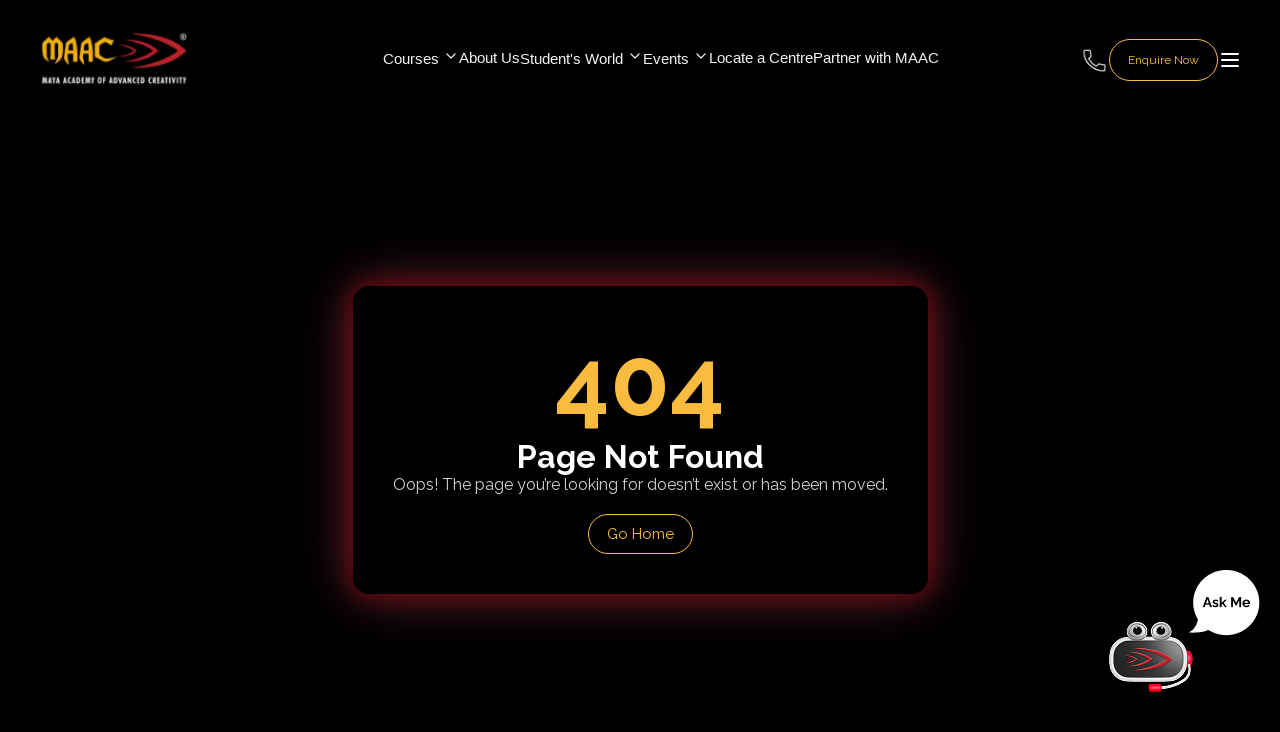

--- FILE ---
content_type: text/html
request_url: https://www.maacindia.com/events/national-students-meet.aspx
body_size: 1089
content:
<!DOCTYPE html>
<html lang="en">
  <head>
    <meta charset="UTF-8" />
    <link rel="icon" type="image/svg+xml" href="/maac.ico" />
    <meta name="viewport" content="width=device-width, initial-scale=1.0" />

    <title>MAAC India Offers VFX, Gaming and Multimedia Animation Courses</title>
    <meta
      name="keywords"
      content="Animation courses, VFX training, Multimedia institute, Best animation institute India"
    />
    <script type="application/ld+json">
      {
        "@context": "https://schema.org",
        "@type": "EducationalOrganization",
        "name": "Maac India",
        "url": "https://www.maacindia.com/",
        "logo": "https://www.maacindia.com/assets/logo-CW7XxcZZ.png",
        "description": "Join MAAC, India’s leading institute for Animation, VFX, and Multimedia. Get hands-on training with expert faculty and industry-standard software. Enroll today.",
        "foundingDate": "1986",
        "address": {
          "@type": "PostalAddress",
          "streetAddress": "Aptech House, A-65, MIDC, Marol, Andheri (E)",
          "addressLocality": "Mumbai",
          "addressRegion": "Maharashtra",
          "postalCode": "400093",
          "addressCountry": "IN"
        },
        "contactPoint": {
          "@type": "ContactPoint",
          "telephone": "+91-22-68282300",
          "contactType": "customer service",
          "areaServed": "IN",
          "availableLanguage": ["English", "Hindi"]
        },
        "sameAs": [
          "https://www.facebook.com/maacindia",
          "https://x.com/MayaAcademyInd",
          "https://www.instagram.com/maacindiaofficial/",
          "https://www.youtube.com/user/maacindia",
          "https://www.linkedin.com/school/maac/"
        ],
        "keywords": "Animation, VFX, Multimedia, Animation Courses, MAAC, Animation Institute India"
      }
    </script>
    <!-- Google Tag Manager -->
    <script>
      (function (w, d, s, l, i) {
        w[l] = w[l] || [];
        w[l].push({ "gtm.start": new Date().getTime(), event: "gtm.js" });
        var f = d.getElementsByTagName(s)[0],
          j = d.createElement(s),
          dl = l != "dataLayer" ? "&l=" + l : "";
        j.async = true;
        j.src = "https://www.googletagmanager.com/gtm.js?id=" + i + dl;
        f.parentNode.insertBefore(j, f);
      })(window, document, "script", "dataLayer", "GTM-KCQ4BW");
    </script>
    <!-- End Google Tag Manager -->
    <script type="module" crossorigin src="/assets/index-8_fxBLyz.js"></script>
    <link rel="stylesheet" crossorigin href="/assets/index-DVl8StpY.css">
  </head>
  <body>
    <div id="root"></div>
  </body>
</html>
